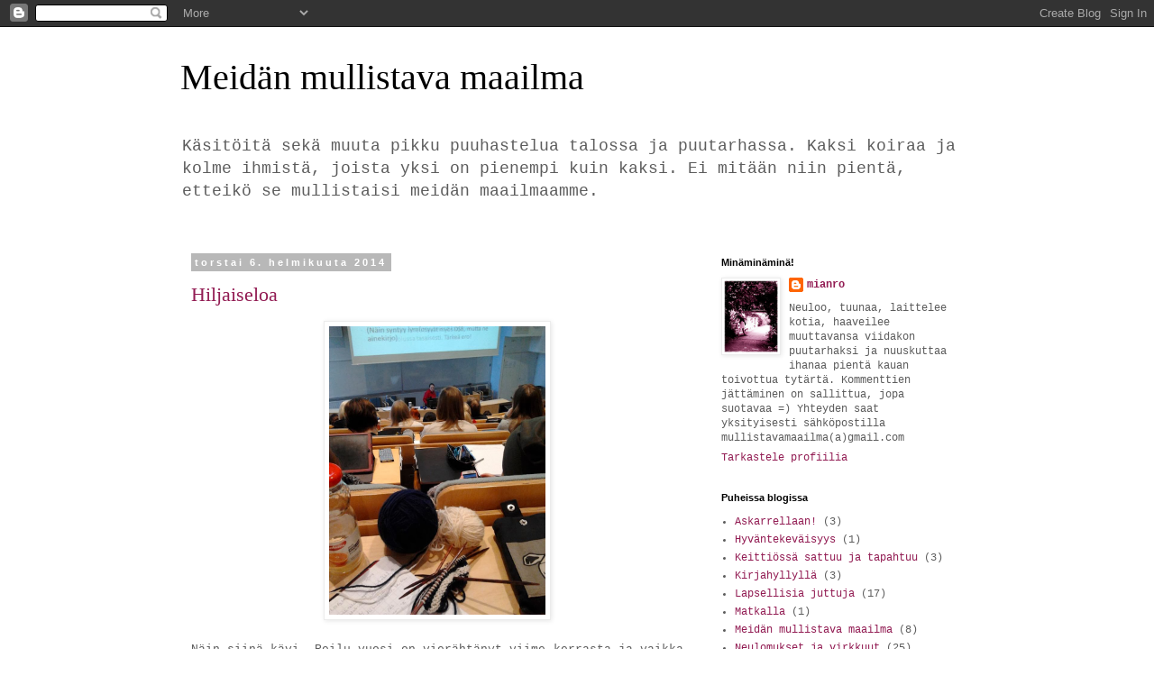

--- FILE ---
content_type: text/html; charset=UTF-8
request_url: https://meidanmullistavamaailma.blogspot.com/2014/02/
body_size: 13416
content:
<!DOCTYPE html>
<html class='v2' dir='ltr' lang='fi'>
<head>
<link href='https://www.blogger.com/static/v1/widgets/335934321-css_bundle_v2.css' rel='stylesheet' type='text/css'/>
<meta content='width=1100' name='viewport'/>
<meta content='text/html; charset=UTF-8' http-equiv='Content-Type'/>
<meta content='blogger' name='generator'/>
<link href='https://meidanmullistavamaailma.blogspot.com/favicon.ico' rel='icon' type='image/x-icon'/>
<link href='http://meidanmullistavamaailma.blogspot.com/2014/02/' rel='canonical'/>
<link rel="alternate" type="application/atom+xml" title="Meidän mullistava maailma - Atom" href="https://meidanmullistavamaailma.blogspot.com/feeds/posts/default" />
<link rel="alternate" type="application/rss+xml" title="Meidän mullistava maailma - RSS" href="https://meidanmullistavamaailma.blogspot.com/feeds/posts/default?alt=rss" />
<link rel="service.post" type="application/atom+xml" title="Meidän mullistava maailma - Atom" href="https://www.blogger.com/feeds/5148522753767950350/posts/default" />
<!--Can't find substitution for tag [blog.ieCssRetrofitLinks]-->
<meta content='http://meidanmullistavamaailma.blogspot.com/2014/02/' property='og:url'/>
<meta content='Meidän mullistava maailma' property='og:title'/>
<meta content='Käsitöitä sekä muuta pikku puuhastelua talossa ja puutarhassa. Kaksi koiraa ja kolme ihmistä, joista yksi on pienempi kuin kaksi.
Ei mitään niin pientä, etteikö se mullistaisi meidän maailmaamme.' property='og:description'/>
<title>Meidän mullistava maailma: helmikuuta 2014</title>
<style id='page-skin-1' type='text/css'><!--
/*
-----------------------------------------------
Blogger Template Style
Name:     Simple
Designer: Blogger
URL:      www.blogger.com
----------------------------------------------- */
/* Content
----------------------------------------------- */
body {
font: normal normal 12px 'Courier New', Courier, FreeMono, monospace;
color: #5c5c5c;
background: #ffffff none no-repeat scroll center center;
padding: 0 0 0 0;
}
html body .region-inner {
min-width: 0;
max-width: 100%;
width: auto;
}
h2 {
font-size: 22px;
}
a:link {
text-decoration:none;
color: #921c53;
}
a:visited {
text-decoration:none;
color: #ad6586;
}
a:hover {
text-decoration:underline;
color: #ff2a7b;
}
.body-fauxcolumn-outer .fauxcolumn-inner {
background: transparent none repeat scroll top left;
_background-image: none;
}
.body-fauxcolumn-outer .cap-top {
position: absolute;
z-index: 1;
height: 400px;
width: 100%;
}
.body-fauxcolumn-outer .cap-top .cap-left {
width: 100%;
background: transparent none repeat-x scroll top left;
_background-image: none;
}
.content-outer {
-moz-box-shadow: 0 0 0 rgba(0, 0, 0, .15);
-webkit-box-shadow: 0 0 0 rgba(0, 0, 0, .15);
-goog-ms-box-shadow: 0 0 0 #333333;
box-shadow: 0 0 0 rgba(0, 0, 0, .15);
margin-bottom: 1px;
}
.content-inner {
padding: 10px 40px;
}
.content-inner {
background-color: #ffffff;
}
/* Header
----------------------------------------------- */
.header-outer {
background: transparent none repeat-x scroll 0 -400px;
_background-image: none;
}
.Header h1 {
font: normal normal 40px Georgia, Utopia, 'Palatino Linotype', Palatino, serif;
color: #000000;
text-shadow: 0 0 0 rgba(0, 0, 0, .2);
}
.Header h1 a {
color: #000000;
}
.Header .description {
font-size: 18px;
color: #5c5c5c;
}
.header-inner .Header .titlewrapper {
padding: 22px 0;
}
.header-inner .Header .descriptionwrapper {
padding: 0 0;
}
/* Tabs
----------------------------------------------- */
.tabs-inner .section:first-child {
border-top: 0 solid #dbdbdb;
}
.tabs-inner .section:first-child ul {
margin-top: -1px;
border-top: 1px solid #dbdbdb;
border-left: 1px solid #dbdbdb;
border-right: 1px solid #dbdbdb;
}
.tabs-inner .widget ul {
background: transparent none repeat-x scroll 0 -800px;
_background-image: none;
border-bottom: 1px solid #dbdbdb;
margin-top: 0;
margin-left: -30px;
margin-right: -30px;
}
.tabs-inner .widget li a {
display: inline-block;
padding: .6em 1em;
font: normal normal 12px 'Courier New', Courier, FreeMono, monospace;
color: #000000;
border-left: 1px solid #ffffff;
border-right: 1px solid #dbdbdb;
}
.tabs-inner .widget li:first-child a {
border-left: none;
}
.tabs-inner .widget li.selected a, .tabs-inner .widget li a:hover {
color: #000000;
background-color: #ececec;
text-decoration: none;
}
/* Columns
----------------------------------------------- */
.main-outer {
border-top: 0 solid transparent;
}
.fauxcolumn-left-outer .fauxcolumn-inner {
border-right: 1px solid transparent;
}
.fauxcolumn-right-outer .fauxcolumn-inner {
border-left: 1px solid transparent;
}
/* Headings
----------------------------------------------- */
div.widget > h2,
div.widget h2.title {
margin: 0 0 1em 0;
font: normal bold 11px 'Trebuchet MS',Trebuchet,Verdana,sans-serif;
color: #000000;
}
/* Widgets
----------------------------------------------- */
.widget .zippy {
color: #959595;
text-shadow: 2px 2px 1px rgba(0, 0, 0, .1);
}
.widget .popular-posts ul {
list-style: none;
}
/* Posts
----------------------------------------------- */
h2.date-header {
font: normal bold 11px Arial, Tahoma, Helvetica, FreeSans, sans-serif;
}
.date-header span {
background-color: #b8b8b8;
color: #ffffff;
padding: 0.4em;
letter-spacing: 3px;
margin: inherit;
}
.main-inner {
padding-top: 35px;
padding-bottom: 65px;
}
.main-inner .column-center-inner {
padding: 0 0;
}
.main-inner .column-center-inner .section {
margin: 0 1em;
}
.post {
margin: 0 0 45px 0;
}
h3.post-title, .comments h4 {
font: normal normal 22px 'Times New Roman', Times, FreeSerif, serif;
margin: .75em 0 0;
}
.post-body {
font-size: 110%;
line-height: 1.4;
position: relative;
}
.post-body img, .post-body .tr-caption-container, .Profile img, .Image img,
.BlogList .item-thumbnail img {
padding: 2px;
background: #ffffff;
border: 1px solid #ececec;
-moz-box-shadow: 1px 1px 5px rgba(0, 0, 0, .1);
-webkit-box-shadow: 1px 1px 5px rgba(0, 0, 0, .1);
box-shadow: 1px 1px 5px rgba(0, 0, 0, .1);
}
.post-body img, .post-body .tr-caption-container {
padding: 5px;
}
.post-body .tr-caption-container {
color: #5c5c5c;
}
.post-body .tr-caption-container img {
padding: 0;
background: transparent;
border: none;
-moz-box-shadow: 0 0 0 rgba(0, 0, 0, .1);
-webkit-box-shadow: 0 0 0 rgba(0, 0, 0, .1);
box-shadow: 0 0 0 rgba(0, 0, 0, .1);
}
.post-header {
margin: 0 0 1.5em;
line-height: 1.6;
font-size: 90%;
}
.post-footer {
margin: 20px -2px 0;
padding: 5px 10px;
color: #5c5c5c;
background-color: #ececec;
border-bottom: 1px solid #ececec;
line-height: 1.6;
font-size: 90%;
}
#comments .comment-author {
padding-top: 1.5em;
border-top: 1px solid transparent;
background-position: 0 1.5em;
}
#comments .comment-author:first-child {
padding-top: 0;
border-top: none;
}
.avatar-image-container {
margin: .2em 0 0;
}
#comments .avatar-image-container img {
border: 1px solid #ececec;
}
/* Comments
----------------------------------------------- */
.comments .comments-content .icon.blog-author {
background-repeat: no-repeat;
background-image: url([data-uri]);
}
.comments .comments-content .loadmore a {
border-top: 1px solid #959595;
border-bottom: 1px solid #959595;
}
.comments .comment-thread.inline-thread {
background-color: #ececec;
}
.comments .continue {
border-top: 2px solid #959595;
}
/* Accents
---------------------------------------------- */
.section-columns td.columns-cell {
border-left: 1px solid transparent;
}
.blog-pager {
background: transparent url(//www.blogblog.com/1kt/simple/paging_dot.png) repeat-x scroll top center;
}
.blog-pager-older-link, .home-link,
.blog-pager-newer-link {
background-color: #ffffff;
padding: 5px;
}
.footer-outer {
border-top: 1px dashed #bbbbbb;
}
/* Mobile
----------------------------------------------- */
body.mobile  {
background-size: auto;
}
.mobile .body-fauxcolumn-outer {
background: transparent none repeat scroll top left;
}
.mobile .body-fauxcolumn-outer .cap-top {
background-size: 100% auto;
}
.mobile .content-outer {
-webkit-box-shadow: 0 0 3px rgba(0, 0, 0, .15);
box-shadow: 0 0 3px rgba(0, 0, 0, .15);
}
.mobile .tabs-inner .widget ul {
margin-left: 0;
margin-right: 0;
}
.mobile .post {
margin: 0;
}
.mobile .main-inner .column-center-inner .section {
margin: 0;
}
.mobile .date-header span {
padding: 0.1em 10px;
margin: 0 -10px;
}
.mobile h3.post-title {
margin: 0;
}
.mobile .blog-pager {
background: transparent none no-repeat scroll top center;
}
.mobile .footer-outer {
border-top: none;
}
.mobile .main-inner, .mobile .footer-inner {
background-color: #ffffff;
}
.mobile-index-contents {
color: #5c5c5c;
}
.mobile-link-button {
background-color: #921c53;
}
.mobile-link-button a:link, .mobile-link-button a:visited {
color: #ffffff;
}
.mobile .tabs-inner .section:first-child {
border-top: none;
}
.mobile .tabs-inner .PageList .widget-content {
background-color: #ececec;
color: #000000;
border-top: 1px solid #dbdbdb;
border-bottom: 1px solid #dbdbdb;
}
.mobile .tabs-inner .PageList .widget-content .pagelist-arrow {
border-left: 1px solid #dbdbdb;
}

--></style>
<style id='template-skin-1' type='text/css'><!--
body {
min-width: 960px;
}
.content-outer, .content-fauxcolumn-outer, .region-inner {
min-width: 960px;
max-width: 960px;
_width: 960px;
}
.main-inner .columns {
padding-left: 0;
padding-right: 310px;
}
.main-inner .fauxcolumn-center-outer {
left: 0;
right: 310px;
/* IE6 does not respect left and right together */
_width: expression(this.parentNode.offsetWidth -
parseInt("0") -
parseInt("310px") + 'px');
}
.main-inner .fauxcolumn-left-outer {
width: 0;
}
.main-inner .fauxcolumn-right-outer {
width: 310px;
}
.main-inner .column-left-outer {
width: 0;
right: 100%;
margin-left: -0;
}
.main-inner .column-right-outer {
width: 310px;
margin-right: -310px;
}
#layout {
min-width: 0;
}
#layout .content-outer {
min-width: 0;
width: 800px;
}
#layout .region-inner {
min-width: 0;
width: auto;
}
body#layout div.add_widget {
padding: 8px;
}
body#layout div.add_widget a {
margin-left: 32px;
}
--></style>
<link href='https://www.blogger.com/dyn-css/authorization.css?targetBlogID=5148522753767950350&amp;zx=5032c1dd-9d52-42d6-ae5f-2ffda8406306' media='none' onload='if(media!=&#39;all&#39;)media=&#39;all&#39;' rel='stylesheet'/><noscript><link href='https://www.blogger.com/dyn-css/authorization.css?targetBlogID=5148522753767950350&amp;zx=5032c1dd-9d52-42d6-ae5f-2ffda8406306' rel='stylesheet'/></noscript>
<meta name='google-adsense-platform-account' content='ca-host-pub-1556223355139109'/>
<meta name='google-adsense-platform-domain' content='blogspot.com'/>

</head>
<body class='loading variant-simplysimple'>
<div class='navbar section' id='navbar' name='Navigointipalkki'><div class='widget Navbar' data-version='1' id='Navbar1'><script type="text/javascript">
    function setAttributeOnload(object, attribute, val) {
      if(window.addEventListener) {
        window.addEventListener('load',
          function(){ object[attribute] = val; }, false);
      } else {
        window.attachEvent('onload', function(){ object[attribute] = val; });
      }
    }
  </script>
<div id="navbar-iframe-container"></div>
<script type="text/javascript" src="https://apis.google.com/js/platform.js"></script>
<script type="text/javascript">
      gapi.load("gapi.iframes:gapi.iframes.style.bubble", function() {
        if (gapi.iframes && gapi.iframes.getContext) {
          gapi.iframes.getContext().openChild({
              url: 'https://www.blogger.com/navbar/5148522753767950350?origin\x3dhttps://meidanmullistavamaailma.blogspot.com',
              where: document.getElementById("navbar-iframe-container"),
              id: "navbar-iframe"
          });
        }
      });
    </script><script type="text/javascript">
(function() {
var script = document.createElement('script');
script.type = 'text/javascript';
script.src = '//pagead2.googlesyndication.com/pagead/js/google_top_exp.js';
var head = document.getElementsByTagName('head')[0];
if (head) {
head.appendChild(script);
}})();
</script>
</div></div>
<div class='body-fauxcolumns'>
<div class='fauxcolumn-outer body-fauxcolumn-outer'>
<div class='cap-top'>
<div class='cap-left'></div>
<div class='cap-right'></div>
</div>
<div class='fauxborder-left'>
<div class='fauxborder-right'></div>
<div class='fauxcolumn-inner'>
</div>
</div>
<div class='cap-bottom'>
<div class='cap-left'></div>
<div class='cap-right'></div>
</div>
</div>
</div>
<div class='content'>
<div class='content-fauxcolumns'>
<div class='fauxcolumn-outer content-fauxcolumn-outer'>
<div class='cap-top'>
<div class='cap-left'></div>
<div class='cap-right'></div>
</div>
<div class='fauxborder-left'>
<div class='fauxborder-right'></div>
<div class='fauxcolumn-inner'>
</div>
</div>
<div class='cap-bottom'>
<div class='cap-left'></div>
<div class='cap-right'></div>
</div>
</div>
</div>
<div class='content-outer'>
<div class='content-cap-top cap-top'>
<div class='cap-left'></div>
<div class='cap-right'></div>
</div>
<div class='fauxborder-left content-fauxborder-left'>
<div class='fauxborder-right content-fauxborder-right'></div>
<div class='content-inner'>
<header>
<div class='header-outer'>
<div class='header-cap-top cap-top'>
<div class='cap-left'></div>
<div class='cap-right'></div>
</div>
<div class='fauxborder-left header-fauxborder-left'>
<div class='fauxborder-right header-fauxborder-right'></div>
<div class='region-inner header-inner'>
<div class='header section' id='header' name='Otsikko'><div class='widget Header' data-version='1' id='Header1'>
<div id='header-inner'>
<div class='titlewrapper'>
<h1 class='title'>
<a href='https://meidanmullistavamaailma.blogspot.com/'>
Meidän mullistava maailma
</a>
</h1>
</div>
<div class='descriptionwrapper'>
<p class='description'><span>Käsitöitä sekä muuta pikku puuhastelua talossa ja puutarhassa. Kaksi koiraa ja kolme ihmistä, joista yksi on pienempi kuin kaksi.
Ei mitään niin pientä, etteikö se mullistaisi meidän maailmaamme.</span></p>
</div>
</div>
</div></div>
</div>
</div>
<div class='header-cap-bottom cap-bottom'>
<div class='cap-left'></div>
<div class='cap-right'></div>
</div>
</div>
</header>
<div class='tabs-outer'>
<div class='tabs-cap-top cap-top'>
<div class='cap-left'></div>
<div class='cap-right'></div>
</div>
<div class='fauxborder-left tabs-fauxborder-left'>
<div class='fauxborder-right tabs-fauxborder-right'></div>
<div class='region-inner tabs-inner'>
<div class='tabs no-items section' id='crosscol' name='Kaikki sarakkeet'></div>
<div class='tabs no-items section' id='crosscol-overflow' name='Cross-Column 2'></div>
</div>
</div>
<div class='tabs-cap-bottom cap-bottom'>
<div class='cap-left'></div>
<div class='cap-right'></div>
</div>
</div>
<div class='main-outer'>
<div class='main-cap-top cap-top'>
<div class='cap-left'></div>
<div class='cap-right'></div>
</div>
<div class='fauxborder-left main-fauxborder-left'>
<div class='fauxborder-right main-fauxborder-right'></div>
<div class='region-inner main-inner'>
<div class='columns fauxcolumns'>
<div class='fauxcolumn-outer fauxcolumn-center-outer'>
<div class='cap-top'>
<div class='cap-left'></div>
<div class='cap-right'></div>
</div>
<div class='fauxborder-left'>
<div class='fauxborder-right'></div>
<div class='fauxcolumn-inner'>
</div>
</div>
<div class='cap-bottom'>
<div class='cap-left'></div>
<div class='cap-right'></div>
</div>
</div>
<div class='fauxcolumn-outer fauxcolumn-left-outer'>
<div class='cap-top'>
<div class='cap-left'></div>
<div class='cap-right'></div>
</div>
<div class='fauxborder-left'>
<div class='fauxborder-right'></div>
<div class='fauxcolumn-inner'>
</div>
</div>
<div class='cap-bottom'>
<div class='cap-left'></div>
<div class='cap-right'></div>
</div>
</div>
<div class='fauxcolumn-outer fauxcolumn-right-outer'>
<div class='cap-top'>
<div class='cap-left'></div>
<div class='cap-right'></div>
</div>
<div class='fauxborder-left'>
<div class='fauxborder-right'></div>
<div class='fauxcolumn-inner'>
</div>
</div>
<div class='cap-bottom'>
<div class='cap-left'></div>
<div class='cap-right'></div>
</div>
</div>
<!-- corrects IE6 width calculation -->
<div class='columns-inner'>
<div class='column-center-outer'>
<div class='column-center-inner'>
<div class='main section' id='main' name='Ensisijainen'><div class='widget Blog' data-version='1' id='Blog1'>
<div class='blog-posts hfeed'>

          <div class="date-outer">
        
<h2 class='date-header'><span>torstai 6. helmikuuta 2014</span></h2>

          <div class="date-posts">
        
<div class='post-outer'>
<div class='post hentry uncustomized-post-template' itemprop='blogPost' itemscope='itemscope' itemtype='http://schema.org/BlogPosting'>
<meta content='https://blogger.googleusercontent.com/img/b/R29vZ2xl/AVvXsEiIV2xGw8WwmsNjBa6nD7Npu-PIjfoJMFTJV6F1C0NURa2am65sdCz5Gps_TNziEVU4R4lor4-xi_8bjJGimXJb4ryYS4sUpMfR9Xz6gdTI3d8uPbXOYGPob5dxEsjwN-2_WAxrHXBPipkX/s1600/luennolla.jpg' itemprop='image_url'/>
<meta content='5148522753767950350' itemprop='blogId'/>
<meta content='2498828140894130026' itemprop='postId'/>
<a name='2498828140894130026'></a>
<h3 class='post-title entry-title' itemprop='name'>
<a href='https://meidanmullistavamaailma.blogspot.com/2014/02/hiljaiseloa.html'>Hiljaiseloa</a>
</h3>
<div class='post-header'>
<div class='post-header-line-1'></div>
</div>
<div class='post-body entry-content' id='post-body-2498828140894130026' itemprop='description articleBody'>
<div class="separator" style="clear: both; text-align: center;">
<a href="https://blogger.googleusercontent.com/img/b/R29vZ2xl/AVvXsEiIV2xGw8WwmsNjBa6nD7Npu-PIjfoJMFTJV6F1C0NURa2am65sdCz5Gps_TNziEVU4R4lor4-xi_8bjJGimXJb4ryYS4sUpMfR9Xz6gdTI3d8uPbXOYGPob5dxEsjwN-2_WAxrHXBPipkX/s1600/luennolla.jpg" imageanchor="1" style="margin-left: 1em; margin-right: 1em;"><img border="0" height="320" src="https://blogger.googleusercontent.com/img/b/R29vZ2xl/AVvXsEiIV2xGw8WwmsNjBa6nD7Npu-PIjfoJMFTJV6F1C0NURa2am65sdCz5Gps_TNziEVU4R4lor4-xi_8bjJGimXJb4ryYS4sUpMfR9Xz6gdTI3d8uPbXOYGPob5dxEsjwN-2_WAxrHXBPipkX/s1600/luennolla.jpg" width="240" /></a></div>
<br />
<div style="text-align: justify;">
Näin siinä kävi. Reilu vuosi on vierähtänyt viime kerrasta ja vaikka erossa olo pikkuruisesta, nyt jo taaperosta, ottaa vielä kuukauden jälkeenkin joka päivä sydämestä oli kouluun palattava. Osa-aikaisesti näin aluksi, mutta kuitenkin.&nbsp;</div>
<div style="text-align: justify;">
<br /></div>
<div style="text-align: justify;">
Blogi on jäänyt ihan hunningolle, vaikka luennoilla saakin ihan kivasti näitäkin projekteja etenemään. Kuvaamiseen ei riitä aikaa saati päivänvaloa ja vapaapäivinä päikkäriaika kuluu koulutehtävien parissa. Nähtäväksi jää, jääkö blogi nyt kokonaan tauolle vai rutinoituuko tähän uuteen arkeen ja saa ajan kuitenkin riittämään. Aika näyttää =)</div>
<div style='clear: both;'></div>
</div>
<div class='post-footer'>
<div class='post-footer-line post-footer-line-1'>
<span class='post-author vcard'>
Höpötteli teille
<span class='fn' itemprop='author' itemscope='itemscope' itemtype='http://schema.org/Person'>
<meta content='https://www.blogger.com/profile/01953690705032018029' itemprop='url'/>
<a class='g-profile' href='https://www.blogger.com/profile/01953690705032018029' rel='author' title='author profile'>
<span itemprop='name'>mianro</span>
</a>
</span>
</span>
<span class='post-timestamp'>
</span>
<span class='post-comment-link'>
<a class='comment-link' href='https://meidanmullistavamaailma.blogspot.com/2014/02/hiljaiseloa.html#comment-form' onclick=''>
1 kommentti:
  </a>
</span>
<span class='post-icons'>
<span class='item-control blog-admin pid-588933329'>
<a href='https://www.blogger.com/post-edit.g?blogID=5148522753767950350&postID=2498828140894130026&from=pencil' title='Muokkaa tekstiä'>
<img alt='' class='icon-action' height='18' src='https://resources.blogblog.com/img/icon18_edit_allbkg.gif' width='18'/>
</a>
</span>
</span>
<div class='post-share-buttons goog-inline-block'>
<a class='goog-inline-block share-button sb-email' href='https://www.blogger.com/share-post.g?blogID=5148522753767950350&postID=2498828140894130026&target=email' target='_blank' title='Kohteen lähettäminen sähköpostitse'><span class='share-button-link-text'>Kohteen lähettäminen sähköpostitse</span></a><a class='goog-inline-block share-button sb-blog' href='https://www.blogger.com/share-post.g?blogID=5148522753767950350&postID=2498828140894130026&target=blog' onclick='window.open(this.href, "_blank", "height=270,width=475"); return false;' target='_blank' title='Bloggaa tästä!'><span class='share-button-link-text'>Bloggaa tästä!</span></a><a class='goog-inline-block share-button sb-twitter' href='https://www.blogger.com/share-post.g?blogID=5148522753767950350&postID=2498828140894130026&target=twitter' target='_blank' title='Jaa X:ssä'><span class='share-button-link-text'>Jaa X:ssä</span></a><a class='goog-inline-block share-button sb-facebook' href='https://www.blogger.com/share-post.g?blogID=5148522753767950350&postID=2498828140894130026&target=facebook' onclick='window.open(this.href, "_blank", "height=430,width=640"); return false;' target='_blank' title='Jaa Facebookiin'><span class='share-button-link-text'>Jaa Facebookiin</span></a><a class='goog-inline-block share-button sb-pinterest' href='https://www.blogger.com/share-post.g?blogID=5148522753767950350&postID=2498828140894130026&target=pinterest' target='_blank' title='Jaa Pinterestiin'><span class='share-button-link-text'>Jaa Pinterestiin</span></a>
</div>
</div>
<div class='post-footer-line post-footer-line-2'>
<span class='post-labels'>
Tunnisteet:
<a href='https://meidanmullistavamaailma.blogspot.com/search/label/Meid%C3%A4n%20mullistava%20maailma' rel='tag'>Meidän mullistava maailma</a>
</span>
</div>
<div class='post-footer-line post-footer-line-3'>
<span class='post-location'>
</span>
</div>
</div>
</div>
</div>

        </div></div>
      
</div>
<div class='blog-pager' id='blog-pager'>
<span id='blog-pager-newer-link'>
<a class='blog-pager-newer-link' href='https://meidanmullistavamaailma.blogspot.com/' id='Blog1_blog-pager-newer-link' title='Uudemmat tekstit'>Uudemmat tekstit</a>
</span>
<span id='blog-pager-older-link'>
<a class='blog-pager-older-link' href='https://meidanmullistavamaailma.blogspot.com/search?updated-max=2014-02-06T10:55:00-08:00&amp;max-results=7' id='Blog1_blog-pager-older-link' title='Vanhemmat tekstit'>Vanhemmat tekstit</a>
</span>
<a class='home-link' href='https://meidanmullistavamaailma.blogspot.com/'>Etusivu</a>
</div>
<div class='clear'></div>
<div class='blog-feeds'>
<div class='feed-links'>
Tilaa:
<a class='feed-link' href='https://meidanmullistavamaailma.blogspot.com/feeds/posts/default' target='_blank' type='application/atom+xml'>Kommentit (Atom)</a>
</div>
</div>
</div></div>
</div>
</div>
<div class='column-left-outer'>
<div class='column-left-inner'>
<aside>
</aside>
</div>
</div>
<div class='column-right-outer'>
<div class='column-right-inner'>
<aside>
<div class='sidebar section' id='sidebar-right-1'><div class='widget Profile' data-version='1' id='Profile1'>
<h2>Minäminäminä!</h2>
<div class='widget-content'>
<a href='https://www.blogger.com/profile/01953690705032018029'><img alt='Oma kuva' class='profile-img' height='80' src='//blogger.googleusercontent.com/img/b/R29vZ2xl/AVvXsEiAagvm_eU-4vaCvB_dJYqk3jLGkUPe0NMydu1FX8E8xy5atDyF3P9pMw_Y8rZgImz2H7Cp8e-T0FzitR7nGHTcGFZra0InMbRpVEYV-SPlWFRB_QPnLXQoeMGMXg6xfu0/s220/CIMG0645_pink.JPG' width='60'/></a>
<dl class='profile-datablock'>
<dt class='profile-data'>
<a class='profile-name-link g-profile' href='https://www.blogger.com/profile/01953690705032018029' rel='author' style='background-image: url(//www.blogger.com/img/logo-16.png);'>
mianro
</a>
</dt>
<dd class='profile-textblock'>Neuloo, tuunaa, laittelee kotia, haaveilee muuttavansa viidakon puutarhaksi ja nuuskuttaa ihanaa pientä kauan toivottua tytärtä.

Kommenttien jättäminen on sallittua, jopa suotavaa =)

Yhteyden saat yksityisesti sähköpostilla mullistavamaailma(a)gmail.com</dd>
</dl>
<a class='profile-link' href='https://www.blogger.com/profile/01953690705032018029' rel='author'>Tarkastele profiilia</a>
<div class='clear'></div>
</div>
</div><div class='widget Label' data-version='1' id='Label1'>
<h2>Puheissa blogissa</h2>
<div class='widget-content list-label-widget-content'>
<ul>
<li>
<a dir='ltr' href='https://meidanmullistavamaailma.blogspot.com/search/label/Askarrellaan%21'>Askarrellaan!</a>
<span dir='ltr'>(3)</span>
</li>
<li>
<a dir='ltr' href='https://meidanmullistavamaailma.blogspot.com/search/label/Hyv%C3%A4ntekev%C3%A4isyys'>Hyväntekeväisyys</a>
<span dir='ltr'>(1)</span>
</li>
<li>
<a dir='ltr' href='https://meidanmullistavamaailma.blogspot.com/search/label/Keitti%C3%B6ss%C3%A4%20sattuu%20ja%20tapahtuu'>Keittiössä sattuu ja tapahtuu</a>
<span dir='ltr'>(3)</span>
</li>
<li>
<a dir='ltr' href='https://meidanmullistavamaailma.blogspot.com/search/label/Kirjahyllyll%C3%A4'>Kirjahyllyllä</a>
<span dir='ltr'>(3)</span>
</li>
<li>
<a dir='ltr' href='https://meidanmullistavamaailma.blogspot.com/search/label/Lapsellisia%20juttuja'>Lapsellisia juttuja</a>
<span dir='ltr'>(17)</span>
</li>
<li>
<a dir='ltr' href='https://meidanmullistavamaailma.blogspot.com/search/label/Matkalla'>Matkalla</a>
<span dir='ltr'>(1)</span>
</li>
<li>
<a dir='ltr' href='https://meidanmullistavamaailma.blogspot.com/search/label/Meid%C3%A4n%20mullistava%20maailma'>Meidän mullistava maailma</a>
<span dir='ltr'>(8)</span>
</li>
<li>
<a dir='ltr' href='https://meidanmullistavamaailma.blogspot.com/search/label/Neulomukset%20ja%20virkkuut'>Neulomukset ja virkkuut</a>
<span dir='ltr'>(25)</span>
</li>
<li>
<a dir='ltr' href='https://meidanmullistavamaailma.blogspot.com/search/label/Perint%C3%B6kalleuksia%20ja%20muuta%20vanhaa%20roinaa'>Perintökalleuksia ja muuta vanhaa roinaa</a>
<span dir='ltr'>(1)</span>
</li>
<li>
<a dir='ltr' href='https://meidanmullistavamaailma.blogspot.com/search/label/Puutarhaunelmia'>Puutarhaunelmia</a>
<span dir='ltr'>(1)</span>
</li>
<li>
<a dir='ltr' href='https://meidanmullistavamaailma.blogspot.com/search/label/Sisustus%20%28tai%20jotain%20sinnep%C3%A4in%29'>Sisustus (tai jotain sinnepäin)</a>
<span dir='ltr'>(1)</span>
</li>
<li>
<a dir='ltr' href='https://meidanmullistavamaailma.blogspot.com/search/label/Sukkasato%202013'>Sukkasato 2013</a>
<span dir='ltr'>(8)</span>
</li>
</ul>
<div class='clear'></div>
</div>
</div><div class='widget BlogArchive' data-version='1' id='BlogArchive1'>
<h2>Aiemmin tapahtunutta</h2>
<div class='widget-content'>
<div id='ArchiveList'>
<div id='BlogArchive1_ArchiveList'>
<ul class='hierarchy'>
<li class='archivedate expanded'>
<a class='toggle' href='javascript:void(0)'>
<span class='zippy toggle-open'>

        &#9660;&#160;
      
</span>
</a>
<a class='post-count-link' href='https://meidanmullistavamaailma.blogspot.com/2014/'>
2014
</a>
<span class='post-count' dir='ltr'>(1)</span>
<ul class='hierarchy'>
<li class='archivedate expanded'>
<a class='toggle' href='javascript:void(0)'>
<span class='zippy toggle-open'>

        &#9660;&#160;
      
</span>
</a>
<a class='post-count-link' href='https://meidanmullistavamaailma.blogspot.com/2014/02/'>
helmikuuta
</a>
<span class='post-count' dir='ltr'>(1)</span>
<ul class='posts'>
<li><a href='https://meidanmullistavamaailma.blogspot.com/2014/02/hiljaiseloa.html'>Hiljaiseloa</a></li>
</ul>
</li>
</ul>
</li>
</ul>
<ul class='hierarchy'>
<li class='archivedate collapsed'>
<a class='toggle' href='javascript:void(0)'>
<span class='zippy'>

        &#9658;&#160;
      
</span>
</a>
<a class='post-count-link' href='https://meidanmullistavamaailma.blogspot.com/2013/'>
2013
</a>
<span class='post-count' dir='ltr'>(37)</span>
<ul class='hierarchy'>
<li class='archivedate collapsed'>
<a class='toggle' href='javascript:void(0)'>
<span class='zippy'>

        &#9658;&#160;
      
</span>
</a>
<a class='post-count-link' href='https://meidanmullistavamaailma.blogspot.com/2013/12/'>
joulukuuta
</a>
<span class='post-count' dir='ltr'>(8)</span>
</li>
</ul>
<ul class='hierarchy'>
<li class='archivedate collapsed'>
<a class='toggle' href='javascript:void(0)'>
<span class='zippy'>

        &#9658;&#160;
      
</span>
</a>
<a class='post-count-link' href='https://meidanmullistavamaailma.blogspot.com/2013/11/'>
marraskuuta
</a>
<span class='post-count' dir='ltr'>(4)</span>
</li>
</ul>
<ul class='hierarchy'>
<li class='archivedate collapsed'>
<a class='toggle' href='javascript:void(0)'>
<span class='zippy'>

        &#9658;&#160;
      
</span>
</a>
<a class='post-count-link' href='https://meidanmullistavamaailma.blogspot.com/2013/10/'>
lokakuuta
</a>
<span class='post-count' dir='ltr'>(5)</span>
</li>
</ul>
<ul class='hierarchy'>
<li class='archivedate collapsed'>
<a class='toggle' href='javascript:void(0)'>
<span class='zippy'>

        &#9658;&#160;
      
</span>
</a>
<a class='post-count-link' href='https://meidanmullistavamaailma.blogspot.com/2013/09/'>
syyskuuta
</a>
<span class='post-count' dir='ltr'>(9)</span>
</li>
</ul>
<ul class='hierarchy'>
<li class='archivedate collapsed'>
<a class='toggle' href='javascript:void(0)'>
<span class='zippy'>

        &#9658;&#160;
      
</span>
</a>
<a class='post-count-link' href='https://meidanmullistavamaailma.blogspot.com/2013/08/'>
elokuuta
</a>
<span class='post-count' dir='ltr'>(7)</span>
</li>
</ul>
<ul class='hierarchy'>
<li class='archivedate collapsed'>
<a class='toggle' href='javascript:void(0)'>
<span class='zippy'>

        &#9658;&#160;
      
</span>
</a>
<a class='post-count-link' href='https://meidanmullistavamaailma.blogspot.com/2013/07/'>
heinäkuuta
</a>
<span class='post-count' dir='ltr'>(4)</span>
</li>
</ul>
</li>
</ul>
</div>
</div>
<div class='clear'></div>
</div>
</div><div class='widget Followers' data-version='1' id='Followers1'>
<h2 class='title'>Kurkkimassa käyvät</h2>
<div class='widget-content'>
<div id='Followers1-wrapper'>
<div style='margin-right:2px;'>
<div><script type="text/javascript" src="https://apis.google.com/js/platform.js"></script>
<div id="followers-iframe-container"></div>
<script type="text/javascript">
    window.followersIframe = null;
    function followersIframeOpen(url) {
      gapi.load("gapi.iframes", function() {
        if (gapi.iframes && gapi.iframes.getContext) {
          window.followersIframe = gapi.iframes.getContext().openChild({
            url: url,
            where: document.getElementById("followers-iframe-container"),
            messageHandlersFilter: gapi.iframes.CROSS_ORIGIN_IFRAMES_FILTER,
            messageHandlers: {
              '_ready': function(obj) {
                window.followersIframe.getIframeEl().height = obj.height;
              },
              'reset': function() {
                window.followersIframe.close();
                followersIframeOpen("https://www.blogger.com/followers/frame/5148522753767950350?colors\x3dCgt0cmFuc3BhcmVudBILdHJhbnNwYXJlbnQaByM1YzVjNWMiByM5MjFjNTMqByNmZmZmZmYyByMwMDAwMDA6ByM1YzVjNWNCByM5MjFjNTNKByM5NTk1OTVSByM5MjFjNTNaC3RyYW5zcGFyZW50\x26pageSize\x3d21\x26hl\x3dfi\x26origin\x3dhttps://meidanmullistavamaailma.blogspot.com");
              },
              'open': function(url) {
                window.followersIframe.close();
                followersIframeOpen(url);
              }
            }
          });
        }
      });
    }
    followersIframeOpen("https://www.blogger.com/followers/frame/5148522753767950350?colors\x3dCgt0cmFuc3BhcmVudBILdHJhbnNwYXJlbnQaByM1YzVjNWMiByM5MjFjNTMqByNmZmZmZmYyByMwMDAwMDA6ByM1YzVjNWNCByM5MjFjNTNKByM5NTk1OTVSByM5MjFjNTNaC3RyYW5zcGFyZW50\x26pageSize\x3d21\x26hl\x3dfi\x26origin\x3dhttps://meidanmullistavamaailma.blogspot.com");
  </script></div>
</div>
</div>
<div class='clear'></div>
</div>
</div><div class='widget HTML' data-version='1' id='HTML1'>
<div class='widget-content'>
<a href="http://www.bloglovin.com/en/blog/10097537" title="Follow Meidän mullistava maailma on Bloglovin"><img src="https://lh3.googleusercontent.com/blogger_img_proxy/AEn0k_uLO3WojkoJionXb-ZcHvc7JKWmact5QW8lPQlr1RY-0KhU1jmW2a7clgF6Tp9lMkNDn5iDu-QYpgOYp458Bbk6wizi-HFklQzAbgEDycSYRaQ1yMFSMognVQkpw6utE9Alcbk=s0-d" alt="Follow on Bloglovin" border="0"></a>
</div>
<div class='clear'></div>
</div><div class='widget BlogList' data-version='1' id='BlogList1'>
<h2 class='title'>Mitä seuraan...</h2>
<div class='widget-content'>
<div class='blog-list-container' id='BlogList1_container'>
<ul id='BlogList1_blogs'>
<li style='display: block;'>
<div class='blog-icon'>
<img data-lateloadsrc='https://lh3.googleusercontent.com/blogger_img_proxy/AEn0k_vQT7CLXnBUhNofydR1MDSw5Sw7P_PFruQzRdI1-aAOsPDYZ-eVs1WN5bklRTivX2E0jCzKNkBeZN9go4Soy23raY8t6MiXqVGOoSygdT66Pw=s16-w16-h16' height='16' width='16'/>
</div>
<div class='blog-content'>
<div class='blog-title'>
<a href='http://lankamutkalla.blogspot.com/' target='_blank'>
Lanka mutkalla</a>
</div>
<div class='item-content'>
<span class='item-title'>
<a href='http://lankamutkalla.blogspot.com/2019/12/syksyn-satoa.html' target='_blank'>
Syksyn satoa
</a>
</span>
<div class='item-time'>
6 vuotta sitten
</div>
</div>
</div>
<div style='clear: both;'></div>
</li>
<li style='display: block;'>
<div class='blog-icon'>
<img data-lateloadsrc='https://lh3.googleusercontent.com/blogger_img_proxy/AEn0k_vcmqu32LR_4jJhGJS1pv9NbLrpxe42zzc9U0jcbgdMZryyGkyv1A98s0rzww84_AZq0y4clS0rsBRc4FXBjxLvUVWSAw_TKq1FT0M0rc3c=s16-w16-h16' height='16' width='16'/>
</div>
<div class='blog-content'>
<div class='blog-title'>
<a href='http://villaviidakko.blogspot.com/' target='_blank'>
Villaviidakko</a>
</div>
<div class='item-content'>
<span class='item-title'>
<a href='http://villaviidakko.blogspot.com/2018/11/mysteerisukat-taitolavalla.html' target='_blank'>
Mysteerisukat Taitolavalla
</a>
</span>
<div class='item-time'>
7 vuotta sitten
</div>
</div>
</div>
<div style='clear: both;'></div>
</li>
<li style='display: block;'>
<div class='blog-icon'>
<img data-lateloadsrc='https://lh3.googleusercontent.com/blogger_img_proxy/AEn0k_uyn0bx6tL_cWzbSnfyPVAnm2LlWJ6R5i_DD5tET5yaly3y6VdXrRwMncxa1xW1v6uRbcdBobKpa8cU49CTWm7_X0QsxrdUWA=s16-w16-h16' height='16' width='16'/>
</div>
<div class='blog-content'>
<div class='blog-title'>
<a href='http://www.eilentein.com/' target='_blank'>
eilen tein</a>
</div>
<div class='item-content'>
<span class='item-title'>
<a href='http://www.eilentein.com/2018/11/piparkakkumuotti-lapsen-piirustuksesta.html' target='_blank'>
PIPARKAKKUMUOTTI LAPSEN PIIRUSTUKSESTA
</a>
</span>
<div class='item-time'>
7 vuotta sitten
</div>
</div>
</div>
<div style='clear: both;'></div>
</li>
<li style='display: block;'>
<div class='blog-icon'>
<img data-lateloadsrc='https://lh3.googleusercontent.com/blogger_img_proxy/AEn0k_v-GK3WdaTF0fuCRwIdpmGyf_F0mArvxU46s9IlMfeb1fWG-Mv7H5FNxNUenwv5dZwXSzxfnVnbhfptaWY-MRz3Wzh88G38TTy9ag=s16-w16-h16' height='16' width='16'/>
</div>
<div class='blog-content'>
<div class='blog-title'>
<a href='https://tsajut.blogspot.com/' target='_blank'>
Tsajut</a>
</div>
<div class='item-content'>
<span class='item-title'>
<a href='https://tsajut.blogspot.com/2018/09/sauce2018-seminaari-paiva-taynna-ruokaa.html' target='_blank'>
Sauce2018-seminaari, päivä täynnä ruokaa ja ruuan rakastajia
</a>
</span>
<div class='item-time'>
7 vuotta sitten
</div>
</div>
</div>
<div style='clear: both;'></div>
</li>
<li style='display: block;'>
<div class='blog-icon'>
<img data-lateloadsrc='https://lh3.googleusercontent.com/blogger_img_proxy/AEn0k_tkqTjihTjrcum-L1xhbT4iJrqJVgtP9cYYsR9lHHNDgxbFVsnKe7ZMPcqH6QLzRQzFloVSlPuCtonFUBW41QDLjkBDRPb6QCH6XLhtxLOfHQJH_zRA=s16-w16-h16' height='16' width='16'/>
</div>
<div class='blog-content'>
<div class='blog-title'>
<a href='http://thingstomakeanddooo.blogspot.com/' target='_blank'>
Things to make and do</a>
</div>
<div class='item-content'>
<span class='item-title'>
<a href='http://thingstomakeanddooo.blogspot.com/2018/08/leppoisa-paluu-vauva-arkeen.html' target='_blank'>
Leppoisa paluu vauva-arkeen
</a>
</span>
<div class='item-time'>
7 vuotta sitten
</div>
</div>
</div>
<div style='clear: both;'></div>
</li>
<li style='display: block;'>
<div class='blog-icon'>
<img data-lateloadsrc='https://lh3.googleusercontent.com/blogger_img_proxy/AEn0k_t2FBO_Uq5T8keJgx-Dr9kgIpApt9XhUF6WWTTxoyreSbyiP3weKQL1ZFGkXPQ8wf-d8is30Lck8FYHtaufznsabQ=s16-w16-h16' height='16' width='16'/>
</div>
<div class='blog-content'>
<div class='blog-title'>
<a href='http://www.nonnu.fi/' target='_blank'>
Ilosofiaa</a>
</div>
<div class='item-content'>
<span class='item-title'>
<a href='http://www.nonnu.fi/2017/07/neulottu-kesainen-pitsihuivi.html' target='_blank'>
Neulottu kesäinen pitsihuivi
</a>
</span>
<div class='item-time'>
8 vuotta sitten
</div>
</div>
</div>
<div style='clear: both;'></div>
</li>
<li style='display: block;'>
<div class='blog-icon'>
<img data-lateloadsrc='https://lh3.googleusercontent.com/blogger_img_proxy/AEn0k_tWITSn4mqLRDsUcRE3OFG7AeaG8mbwOrAXdAvbcxP9sK2oNRHi2I8nDy327dUn-I1uw49l23PkD0PrfeH93SddP-HsaORJFHlVXA=s16-w16-h16' height='16' width='16'/>
</div>
<div class='blog-content'>
<div class='blog-title'>
<a href='http://kutomus.blogspot.com/' target='_blank'>
Kutomus</a>
</div>
<div class='item-content'>
<span class='item-title'>
<a href='http://kutomus.blogspot.com/2016/09/pehmeaa-suklaata-ja-vaarin-kalsarit_14.html' target='_blank'>
Pehmeää suklaata ja vaarin kalsarit
</a>
</span>
<div class='item-time'>
9 vuotta sitten
</div>
</div>
</div>
<div style='clear: both;'></div>
</li>
<li style='display: block;'>
<div class='blog-icon'>
<img data-lateloadsrc='https://lh3.googleusercontent.com/blogger_img_proxy/AEn0k_tuswKXwuACuei_7XBFEd2uXsMA9qzgnRD-iv61m9fAZUkH-MBJWuWQwYfSUZllsB3xSaRG6E_y3ScRqvco-RkHhNl1S30sJmHmnvTkL-buo9SoD3RwHPYn=s16-w16-h16' height='16' width='16'/>
</div>
<div class='blog-content'>
<div class='blog-title'>
<a href='http://hahtuvapilvenreunalla.blogspot.com/' target='_blank'>
Hahtuvapilven reunalla</a>
</div>
<div class='item-content'>
<span class='item-title'>
<a href='http://hahtuvapilvenreunalla.blogspot.com/2016/09/bienvenidas.html' target='_blank'>
Bienvenidas
</a>
</span>
<div class='item-time'>
9 vuotta sitten
</div>
</div>
</div>
<div style='clear: both;'></div>
</li>
<li style='display: block;'>
<div class='blog-icon'>
<img data-lateloadsrc='https://lh3.googleusercontent.com/blogger_img_proxy/AEn0k_slNhj2qlFGJCLJnocuE7GYzBz8vJT21c7HkMMISPZPjTJNrLWPuFKv8KVbnLalvRfPpk3Vzqe2yEuBdDMnLuxOFkOn0d-esjkswwQNWOw=s16-w16-h16' height='16' width='16'/>
</div>
<div class='blog-content'>
<div class='blog-title'>
<a href='http://pinkkilanka.blogspot.com/' target='_blank'>
Pinkki lanka.</a>
</div>
<div class='item-content'>
<span class='item-title'>
<a href='http://pinkkilanka.blogspot.com/2016/02/resep-kue-cubit-spesial-nan-lezat.html' target='_blank'>
Resep Kue Cubit Spesial nan Lezat
</a>
</span>
<div class='item-time'>
9 vuotta sitten
</div>
</div>
</div>
<div style='clear: both;'></div>
</li>
<li style='display: block;'>
<div class='blog-icon'>
<img data-lateloadsrc='https://lh3.googleusercontent.com/blogger_img_proxy/AEn0k_tP9gCQF6ZyKbccoW-x6QiSD8Z7ZtcgDfa9lifjE2zbHMKQYwIbnRB-fxAXCdKxrfsx8bxt3XnhBdLfv-aruJ1DvXggs_uVbvDfwSNkn3dDpA=s16-w16-h16' height='16' width='16'/>
</div>
<div class='blog-content'>
<div class='blog-title'>
<a href='http://puikkohukassa.blogspot.com/' target='_blank'>
PUIKKO HUKASSA</a>
</div>
<div class='item-content'>
<span class='item-title'>
<a href='http://puikkohukassa.blogspot.com/2015/05/aitienpaivan-ruusut.html' target='_blank'>
Äitienpäivän ruusut
</a>
</span>
<div class='item-time'>
10 vuotta sitten
</div>
</div>
</div>
<div style='clear: both;'></div>
</li>
<li style='display: block;'>
<div class='blog-icon'>
<img data-lateloadsrc='https://lh3.googleusercontent.com/blogger_img_proxy/AEn0k_vbykUvqy0BDjSs9q236XxGa9XfvDYSuNTJ8sDn1X40S2OQvRXMmxLlFzYtxlxsN1rKWvm9Y79BmhdvqdNIa6lZEHj7DMkiwlYE5hc9so4=s16-w16-h16' height='16' width='16'/>
</div>
<div class='blog-content'>
<div class='blog-title'>
<a href='http://virkkulaakso.blogspot.com/' target='_blank'>
Virkkulaakso</a>
</div>
<div class='item-content'>
<span class='item-title'>
<a href='http://virkkulaakso.blogspot.com/2015/02/hei.html' target='_blank'>
</a>
</span>
<div class='item-time'>
10 vuotta sitten
</div>
</div>
</div>
<div style='clear: both;'></div>
</li>
<li style='display: block;'>
<div class='blog-icon'>
<img data-lateloadsrc='https://lh3.googleusercontent.com/blogger_img_proxy/AEn0k_uOm_0hML-PTwtSEh-UPcs3nNYmde6SsWMvSLCkOLhxU3mLvoIFDaoXmDU4_D4sqg0-BcYGdLSVPwZ4NUdEED03N5fSuYZC0cbS9FA=s16-w16-h16' height='16' width='16'/>
</div>
<div class='blog-content'>
<div class='blog-title'>
<a href='http://tsisiskot.blogspot.com/' target='_blank'>
TSISiskot</a>
</div>
<div class='item-content'>
<span class='item-title'>
<a href='http://tsisiskot.blogspot.com/2015/02/neulottu-mekko.html' target='_blank'>
Neulottu mekko
</a>
</span>
<div class='item-time'>
10 vuotta sitten
</div>
</div>
</div>
<div style='clear: both;'></div>
</li>
<li style='display: block;'>
<div class='blog-icon'>
<img data-lateloadsrc='https://lh3.googleusercontent.com/blogger_img_proxy/AEn0k_t-LtIAuuEZ7hvpQgqcbqjAMvsLjPueIkNHyac2hJzLc4VU-sU_0BJPW7-SuS8ECSDlQov54nNuEZt2V01RQIyKNO0vpo7rrd1ysCBz=s16-w16-h16' height='16' width='16'/>
</div>
<div class='blog-content'>
<div class='blog-title'>
<a href='http://villapata.blogspot.com/' target='_blank'>
Villapata kiehuu</a>
</div>
<div class='item-content'>
<span class='item-title'>
<a href='http://villapata.blogspot.com/2015/01/tervehdys-talvikanalasta-linnut.html' target='_blank'>
</a>
</span>
<div class='item-time'>
11 vuotta sitten
</div>
</div>
</div>
<div style='clear: both;'></div>
</li>
<li style='display: block;'>
<div class='blog-icon'>
<img data-lateloadsrc='https://lh3.googleusercontent.com/blogger_img_proxy/AEn0k_tPZ5mH0o_IRh75ljrLY9xF8EiH8HHtnrNf3zBvZcsw8MhM_Ktjm95byF9ot20Cqpd-ElD56YYopzpe6mXolbEBRG6BklmFe3Q=s16-w16-h16' height='16' width='16'/>
</div>
<div class='blog-content'>
<div class='blog-title'>
<a href='http://nekola.blogspot.com/' target='_blank'>
Nekola</a>
</div>
<div class='item-content'>
<span class='item-title'>
<a href='http://nekola.blogspot.com/2014/07/siskolleni.html' target='_blank'>
Siskolleni.
</a>
</span>
<div class='item-time'>
11 vuotta sitten
</div>
</div>
</div>
<div style='clear: both;'></div>
</li>
<li style='display: block;'>
<div class='blog-icon'>
<img data-lateloadsrc='https://lh3.googleusercontent.com/blogger_img_proxy/AEn0k_szb9-nEQyCJI4pGM1nWPsCqHBqwLSVjfO9A2BZKbgkro1E5IzKLtEgMt50wwzx1gOubvXyxVuulYCZSjmn_PBSgxGYqRSDxYs4F1iIahk=s16-w16-h16' height='16' width='16'/>
</div>
<div class='blog-content'>
<div class='blog-title'>
<a href='http://muitaihania.blogspot.com/' target='_blank'>
MUITA IHANIA</a>
</div>
<div class='item-content'>
<span class='item-title'>
<a href='http://muitaihania.blogspot.com/2014/06/kesatunikoita-puseroita-mekkoja.html' target='_blank'>
KESÄTUNIKOITA, PUSEROITA, MEKKOJA
</a>
</span>
<div class='item-time'>
11 vuotta sitten
</div>
</div>
</div>
<div style='clear: both;'></div>
</li>
<li style='display: block;'>
<div class='blog-icon'>
<img data-lateloadsrc='https://lh3.googleusercontent.com/blogger_img_proxy/AEn0k_sTYwLjY8NwmC0bU57TvTgZC16vyhxiS8xzLtOBAnu_MhNu2Krsh8ccwEbtY9TCPObLa9urRTNonBR6gPpr4pJvJ2R6HjgsmVrNPiC1n1Lyd2k=s16-w16-h16' height='16' width='16'/>
</div>
<div class='blog-content'>
<div class='blog-title'>
<a href='http://herkkujakoukku.blogspot.com/' target='_blank'>
herkku ja koukku</a>
</div>
<div class='item-content'>
<span class='item-title'>
<a href='http://herkkujakoukku.blogspot.com/2014/04/uutta-uutta-eli-uutisia.html' target='_blank'>
Uutta, uutta, eli uutisia!
</a>
</span>
<div class='item-time'>
11 vuotta sitten
</div>
</div>
</div>
<div style='clear: both;'></div>
</li>
<li style='display: block;'>
<div class='blog-icon'>
<img data-lateloadsrc='https://lh3.googleusercontent.com/blogger_img_proxy/AEn0k_uvvTJP1Dxe4RR-eBgSAAqgRr6y2SMfejvqPpn624ixpUDYmAOvtpQn9vj7bzCnO7tl6L3eGsJ8rOOwYlSbSVIcikogBDSLR5FLRYPCOhzRk0R2z2NJVg=s16-w16-h16' height='16' width='16'/>
</div>
<div class='blog-content'>
<div class='blog-title'>
<a href='http://haaleaviivamonologi.blogspot.com/' target='_blank'>
Haalea Viiva - monologi</a>
</div>
<div class='item-content'>
<span class='item-title'>
<a href='http://haaleaviivamonologi.blogspot.com/2014/03/haalea-viiva-esitykset-kaynnissa.html' target='_blank'>
Haalea Viiva ESITYKSET käynnissä!
</a>
</span>
<div class='item-time'>
11 vuotta sitten
</div>
</div>
</div>
<div style='clear: both;'></div>
</li>
<li style='display: block;'>
<div class='blog-icon'>
<img data-lateloadsrc='https://lh3.googleusercontent.com/blogger_img_proxy/AEn0k_vtdaJJHHNk2uqN19WdijQcirZ8kDySTAWL9kbdNZQG-CyBaWAw8_N56ku39Iw0pkLrs6No7Z8z2w_vi1aO0EljC3CFJm-II_lz9jUyT9s=s16-w16-h16' height='16' width='16'/>
</div>
<div class='blog-content'>
<div class='blog-title'>
<a href='http://jostekisitte.blogspot.com/' target='_blank'>
jos tekis itte.</a>
</div>
<div class='item-content'>
<span class='item-title'>
<a href='http://jostekisitte.blogspot.com/2014/01/tarinaryhma.html' target='_blank'>
Tarinaryhmä
</a>
</span>
<div class='item-time'>
12 vuotta sitten
</div>
</div>
</div>
<div style='clear: both;'></div>
</li>
<li style='display: block;'>
<div class='blog-icon'>
<img data-lateloadsrc='https://lh3.googleusercontent.com/blogger_img_proxy/AEn0k_vUgZSfRliwc7-RBSWQNk1qVVg2bYHRcFgiWSm9v2UUxsi7CT1e7dRaASWhRmW9G8zw2O3YOahjM08kx3cBQqPkf4BQY_aWtu7Z62UzcQ=s16-w16-h16' height='16' width='16'/>
</div>
<div class='blog-content'>
<div class='blog-title'>
<a href='http://yhdenkissan.blogspot.com/' target='_blank'>
yhden kissan orja</a>
</div>
<div class='item-content'>
<span class='item-title'>
<a href='http://yhdenkissan.blogspot.com/2013/12/joulun-toivotukset.html' target='_blank'>
Joulun toivotukset.
</a>
</span>
<div class='item-time'>
12 vuotta sitten
</div>
</div>
</div>
<div style='clear: both;'></div>
</li>
</ul>
<div class='clear'></div>
</div>
</div>
</div></div>
</aside>
</div>
</div>
</div>
<div style='clear: both'></div>
<!-- columns -->
</div>
<!-- main -->
</div>
</div>
<div class='main-cap-bottom cap-bottom'>
<div class='cap-left'></div>
<div class='cap-right'></div>
</div>
</div>
<footer>
<div class='footer-outer'>
<div class='footer-cap-top cap-top'>
<div class='cap-left'></div>
<div class='cap-right'></div>
</div>
<div class='fauxborder-left footer-fauxborder-left'>
<div class='fauxborder-right footer-fauxborder-right'></div>
<div class='region-inner footer-inner'>
<div class='foot no-items section' id='footer-1'></div>
<table border='0' cellpadding='0' cellspacing='0' class='section-columns columns-2'>
<tbody>
<tr>
<td class='first columns-cell'>
<div class='foot no-items section' id='footer-2-1'></div>
</td>
<td class='columns-cell'>
<div class='foot no-items section' id='footer-2-2'></div>
</td>
</tr>
</tbody>
</table>
<!-- outside of the include in order to lock Attribution widget -->
<div class='foot section' id='footer-3' name='Alatunniste'><div class='widget Attribution' data-version='1' id='Attribution1'>
<div class='widget-content' style='text-align: center;'>
Teema: Yksinkertainen. Sisällön tarjoaa <a href='https://www.blogger.com' target='_blank'>Blogger</a>.
</div>
<div class='clear'></div>
</div></div>
</div>
</div>
<div class='footer-cap-bottom cap-bottom'>
<div class='cap-left'></div>
<div class='cap-right'></div>
</div>
</div>
</footer>
<!-- content -->
</div>
</div>
<div class='content-cap-bottom cap-bottom'>
<div class='cap-left'></div>
<div class='cap-right'></div>
</div>
</div>
</div>
<script type='text/javascript'>
    window.setTimeout(function() {
        document.body.className = document.body.className.replace('loading', '');
      }, 10);
  </script>

<script type="text/javascript" src="https://www.blogger.com/static/v1/widgets/2028843038-widgets.js"></script>
<script type='text/javascript'>
window['__wavt'] = 'AOuZoY5ImW2lNYIiHpxtKPya4ZWvero4dA:1769770016412';_WidgetManager._Init('//www.blogger.com/rearrange?blogID\x3d5148522753767950350','//meidanmullistavamaailma.blogspot.com/2014/02/','5148522753767950350');
_WidgetManager._SetDataContext([{'name': 'blog', 'data': {'blogId': '5148522753767950350', 'title': 'Meid\xe4n mullistava maailma', 'url': 'https://meidanmullistavamaailma.blogspot.com/2014/02/', 'canonicalUrl': 'http://meidanmullistavamaailma.blogspot.com/2014/02/', 'homepageUrl': 'https://meidanmullistavamaailma.blogspot.com/', 'searchUrl': 'https://meidanmullistavamaailma.blogspot.com/search', 'canonicalHomepageUrl': 'http://meidanmullistavamaailma.blogspot.com/', 'blogspotFaviconUrl': 'https://meidanmullistavamaailma.blogspot.com/favicon.ico', 'bloggerUrl': 'https://www.blogger.com', 'hasCustomDomain': false, 'httpsEnabled': true, 'enabledCommentProfileImages': true, 'gPlusViewType': 'FILTERED_POSTMOD', 'adultContent': false, 'analyticsAccountNumber': '', 'encoding': 'UTF-8', 'locale': 'fi', 'localeUnderscoreDelimited': 'fi', 'languageDirection': 'ltr', 'isPrivate': false, 'isMobile': false, 'isMobileRequest': false, 'mobileClass': '', 'isPrivateBlog': false, 'isDynamicViewsAvailable': true, 'feedLinks': '\x3clink rel\x3d\x22alternate\x22 type\x3d\x22application/atom+xml\x22 title\x3d\x22Meid\xe4n mullistava maailma - Atom\x22 href\x3d\x22https://meidanmullistavamaailma.blogspot.com/feeds/posts/default\x22 /\x3e\n\x3clink rel\x3d\x22alternate\x22 type\x3d\x22application/rss+xml\x22 title\x3d\x22Meid\xe4n mullistava maailma - RSS\x22 href\x3d\x22https://meidanmullistavamaailma.blogspot.com/feeds/posts/default?alt\x3drss\x22 /\x3e\n\x3clink rel\x3d\x22service.post\x22 type\x3d\x22application/atom+xml\x22 title\x3d\x22Meid\xe4n mullistava maailma - Atom\x22 href\x3d\x22https://www.blogger.com/feeds/5148522753767950350/posts/default\x22 /\x3e\n', 'meTag': '', 'adsenseHostId': 'ca-host-pub-1556223355139109', 'adsenseHasAds': false, 'adsenseAutoAds': false, 'boqCommentIframeForm': true, 'loginRedirectParam': '', 'view': '', 'dynamicViewsCommentsSrc': '//www.blogblog.com/dynamicviews/4224c15c4e7c9321/js/comments.js', 'dynamicViewsScriptSrc': '//www.blogblog.com/dynamicviews/488fc340cdb1c4a9', 'plusOneApiSrc': 'https://apis.google.com/js/platform.js', 'disableGComments': true, 'interstitialAccepted': false, 'sharing': {'platforms': [{'name': 'Hae linkki', 'key': 'link', 'shareMessage': 'Hae linkki', 'target': ''}, {'name': 'Facebook', 'key': 'facebook', 'shareMessage': 'Jaa: Facebook', 'target': 'facebook'}, {'name': 'Bloggaa t\xe4st\xe4!', 'key': 'blogThis', 'shareMessage': 'Bloggaa t\xe4st\xe4!', 'target': 'blog'}, {'name': 'X', 'key': 'twitter', 'shareMessage': 'Jaa: X', 'target': 'twitter'}, {'name': 'Pinterest', 'key': 'pinterest', 'shareMessage': 'Jaa: Pinterest', 'target': 'pinterest'}, {'name': 'S\xe4hk\xf6posti', 'key': 'email', 'shareMessage': 'S\xe4hk\xf6posti', 'target': 'email'}], 'disableGooglePlus': true, 'googlePlusShareButtonWidth': 0, 'googlePlusBootstrap': '\x3cscript type\x3d\x22text/javascript\x22\x3ewindow.___gcfg \x3d {\x27lang\x27: \x27fi\x27};\x3c/script\x3e'}, 'hasCustomJumpLinkMessage': false, 'jumpLinkMessage': 'Lue lis\xe4\xe4', 'pageType': 'archive', 'pageName': 'helmikuuta 2014', 'pageTitle': 'Meid\xe4n mullistava maailma: helmikuuta 2014'}}, {'name': 'features', 'data': {}}, {'name': 'messages', 'data': {'edit': 'Muokkaa', 'linkCopiedToClipboard': 'Linkki kopioitiin leikep\xf6yd\xe4lle!', 'ok': 'OK', 'postLink': 'Tekstin linkki'}}, {'name': 'template', 'data': {'name': 'Simple', 'localizedName': 'Yksinkertainen', 'isResponsive': false, 'isAlternateRendering': false, 'isCustom': false, 'variant': 'simplysimple', 'variantId': 'simplysimple'}}, {'name': 'view', 'data': {'classic': {'name': 'classic', 'url': '?view\x3dclassic'}, 'flipcard': {'name': 'flipcard', 'url': '?view\x3dflipcard'}, 'magazine': {'name': 'magazine', 'url': '?view\x3dmagazine'}, 'mosaic': {'name': 'mosaic', 'url': '?view\x3dmosaic'}, 'sidebar': {'name': 'sidebar', 'url': '?view\x3dsidebar'}, 'snapshot': {'name': 'snapshot', 'url': '?view\x3dsnapshot'}, 'timeslide': {'name': 'timeslide', 'url': '?view\x3dtimeslide'}, 'isMobile': false, 'title': 'Meid\xe4n mullistava maailma', 'description': 'K\xe4sit\xf6it\xe4 sek\xe4 muuta pikku puuhastelua talossa ja puutarhassa. Kaksi koiraa ja kolme ihmist\xe4, joista yksi on pienempi kuin kaksi.\nEi mit\xe4\xe4n niin pient\xe4, etteik\xf6 se mullistaisi meid\xe4n maailmaamme.', 'url': 'https://meidanmullistavamaailma.blogspot.com/2014/02/', 'type': 'feed', 'isSingleItem': false, 'isMultipleItems': true, 'isError': false, 'isPage': false, 'isPost': false, 'isHomepage': false, 'isArchive': true, 'isLabelSearch': false, 'archive': {'year': 2014, 'month': 2, 'rangeMessage': 'N\xe4ytet\xe4\xe4n blogitekstit, joiden ajankohta on helmikuu, 2014.'}}}]);
_WidgetManager._RegisterWidget('_NavbarView', new _WidgetInfo('Navbar1', 'navbar', document.getElementById('Navbar1'), {}, 'displayModeFull'));
_WidgetManager._RegisterWidget('_HeaderView', new _WidgetInfo('Header1', 'header', document.getElementById('Header1'), {}, 'displayModeFull'));
_WidgetManager._RegisterWidget('_BlogView', new _WidgetInfo('Blog1', 'main', document.getElementById('Blog1'), {'cmtInteractionsEnabled': false, 'lightboxEnabled': true, 'lightboxModuleUrl': 'https://www.blogger.com/static/v1/jsbin/2695524491-lbx__fi.js', 'lightboxCssUrl': 'https://www.blogger.com/static/v1/v-css/828616780-lightbox_bundle.css'}, 'displayModeFull'));
_WidgetManager._RegisterWidget('_ProfileView', new _WidgetInfo('Profile1', 'sidebar-right-1', document.getElementById('Profile1'), {}, 'displayModeFull'));
_WidgetManager._RegisterWidget('_LabelView', new _WidgetInfo('Label1', 'sidebar-right-1', document.getElementById('Label1'), {}, 'displayModeFull'));
_WidgetManager._RegisterWidget('_BlogArchiveView', new _WidgetInfo('BlogArchive1', 'sidebar-right-1', document.getElementById('BlogArchive1'), {'languageDirection': 'ltr', 'loadingMessage': 'Ladataan\x26hellip;'}, 'displayModeFull'));
_WidgetManager._RegisterWidget('_FollowersView', new _WidgetInfo('Followers1', 'sidebar-right-1', document.getElementById('Followers1'), {}, 'displayModeFull'));
_WidgetManager._RegisterWidget('_HTMLView', new _WidgetInfo('HTML1', 'sidebar-right-1', document.getElementById('HTML1'), {}, 'displayModeFull'));
_WidgetManager._RegisterWidget('_BlogListView', new _WidgetInfo('BlogList1', 'sidebar-right-1', document.getElementById('BlogList1'), {'numItemsToShow': 0, 'totalItems': 19}, 'displayModeFull'));
_WidgetManager._RegisterWidget('_AttributionView', new _WidgetInfo('Attribution1', 'footer-3', document.getElementById('Attribution1'), {}, 'displayModeFull'));
</script>
</body>
</html>